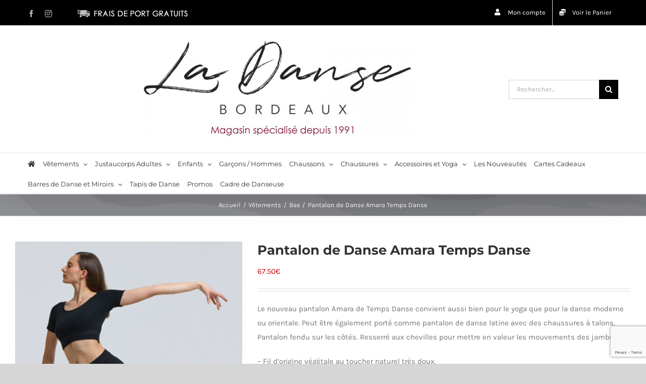

--- FILE ---
content_type: text/html; charset=utf-8
request_url: https://www.google.com/recaptcha/api2/anchor?ar=1&k=6LegvM4rAAAAAMT4jrCrMctTRhozJIyQqKFctMY0&co=aHR0cHM6Ly93d3cuYm9yZGVhdXgtZGFuc2UuZnI6NDQz&hl=en&v=7gg7H51Q-naNfhmCP3_R47ho&size=invisible&anchor-ms=20000&execute-ms=30000&cb=cfqthbyxm6pp
body_size: 48241
content:
<!DOCTYPE HTML><html dir="ltr" lang="en"><head><meta http-equiv="Content-Type" content="text/html; charset=UTF-8">
<meta http-equiv="X-UA-Compatible" content="IE=edge">
<title>reCAPTCHA</title>
<style type="text/css">
/* cyrillic-ext */
@font-face {
  font-family: 'Roboto';
  font-style: normal;
  font-weight: 400;
  font-stretch: 100%;
  src: url(//fonts.gstatic.com/s/roboto/v48/KFO7CnqEu92Fr1ME7kSn66aGLdTylUAMa3GUBHMdazTgWw.woff2) format('woff2');
  unicode-range: U+0460-052F, U+1C80-1C8A, U+20B4, U+2DE0-2DFF, U+A640-A69F, U+FE2E-FE2F;
}
/* cyrillic */
@font-face {
  font-family: 'Roboto';
  font-style: normal;
  font-weight: 400;
  font-stretch: 100%;
  src: url(//fonts.gstatic.com/s/roboto/v48/KFO7CnqEu92Fr1ME7kSn66aGLdTylUAMa3iUBHMdazTgWw.woff2) format('woff2');
  unicode-range: U+0301, U+0400-045F, U+0490-0491, U+04B0-04B1, U+2116;
}
/* greek-ext */
@font-face {
  font-family: 'Roboto';
  font-style: normal;
  font-weight: 400;
  font-stretch: 100%;
  src: url(//fonts.gstatic.com/s/roboto/v48/KFO7CnqEu92Fr1ME7kSn66aGLdTylUAMa3CUBHMdazTgWw.woff2) format('woff2');
  unicode-range: U+1F00-1FFF;
}
/* greek */
@font-face {
  font-family: 'Roboto';
  font-style: normal;
  font-weight: 400;
  font-stretch: 100%;
  src: url(//fonts.gstatic.com/s/roboto/v48/KFO7CnqEu92Fr1ME7kSn66aGLdTylUAMa3-UBHMdazTgWw.woff2) format('woff2');
  unicode-range: U+0370-0377, U+037A-037F, U+0384-038A, U+038C, U+038E-03A1, U+03A3-03FF;
}
/* math */
@font-face {
  font-family: 'Roboto';
  font-style: normal;
  font-weight: 400;
  font-stretch: 100%;
  src: url(//fonts.gstatic.com/s/roboto/v48/KFO7CnqEu92Fr1ME7kSn66aGLdTylUAMawCUBHMdazTgWw.woff2) format('woff2');
  unicode-range: U+0302-0303, U+0305, U+0307-0308, U+0310, U+0312, U+0315, U+031A, U+0326-0327, U+032C, U+032F-0330, U+0332-0333, U+0338, U+033A, U+0346, U+034D, U+0391-03A1, U+03A3-03A9, U+03B1-03C9, U+03D1, U+03D5-03D6, U+03F0-03F1, U+03F4-03F5, U+2016-2017, U+2034-2038, U+203C, U+2040, U+2043, U+2047, U+2050, U+2057, U+205F, U+2070-2071, U+2074-208E, U+2090-209C, U+20D0-20DC, U+20E1, U+20E5-20EF, U+2100-2112, U+2114-2115, U+2117-2121, U+2123-214F, U+2190, U+2192, U+2194-21AE, U+21B0-21E5, U+21F1-21F2, U+21F4-2211, U+2213-2214, U+2216-22FF, U+2308-230B, U+2310, U+2319, U+231C-2321, U+2336-237A, U+237C, U+2395, U+239B-23B7, U+23D0, U+23DC-23E1, U+2474-2475, U+25AF, U+25B3, U+25B7, U+25BD, U+25C1, U+25CA, U+25CC, U+25FB, U+266D-266F, U+27C0-27FF, U+2900-2AFF, U+2B0E-2B11, U+2B30-2B4C, U+2BFE, U+3030, U+FF5B, U+FF5D, U+1D400-1D7FF, U+1EE00-1EEFF;
}
/* symbols */
@font-face {
  font-family: 'Roboto';
  font-style: normal;
  font-weight: 400;
  font-stretch: 100%;
  src: url(//fonts.gstatic.com/s/roboto/v48/KFO7CnqEu92Fr1ME7kSn66aGLdTylUAMaxKUBHMdazTgWw.woff2) format('woff2');
  unicode-range: U+0001-000C, U+000E-001F, U+007F-009F, U+20DD-20E0, U+20E2-20E4, U+2150-218F, U+2190, U+2192, U+2194-2199, U+21AF, U+21E6-21F0, U+21F3, U+2218-2219, U+2299, U+22C4-22C6, U+2300-243F, U+2440-244A, U+2460-24FF, U+25A0-27BF, U+2800-28FF, U+2921-2922, U+2981, U+29BF, U+29EB, U+2B00-2BFF, U+4DC0-4DFF, U+FFF9-FFFB, U+10140-1018E, U+10190-1019C, U+101A0, U+101D0-101FD, U+102E0-102FB, U+10E60-10E7E, U+1D2C0-1D2D3, U+1D2E0-1D37F, U+1F000-1F0FF, U+1F100-1F1AD, U+1F1E6-1F1FF, U+1F30D-1F30F, U+1F315, U+1F31C, U+1F31E, U+1F320-1F32C, U+1F336, U+1F378, U+1F37D, U+1F382, U+1F393-1F39F, U+1F3A7-1F3A8, U+1F3AC-1F3AF, U+1F3C2, U+1F3C4-1F3C6, U+1F3CA-1F3CE, U+1F3D4-1F3E0, U+1F3ED, U+1F3F1-1F3F3, U+1F3F5-1F3F7, U+1F408, U+1F415, U+1F41F, U+1F426, U+1F43F, U+1F441-1F442, U+1F444, U+1F446-1F449, U+1F44C-1F44E, U+1F453, U+1F46A, U+1F47D, U+1F4A3, U+1F4B0, U+1F4B3, U+1F4B9, U+1F4BB, U+1F4BF, U+1F4C8-1F4CB, U+1F4D6, U+1F4DA, U+1F4DF, U+1F4E3-1F4E6, U+1F4EA-1F4ED, U+1F4F7, U+1F4F9-1F4FB, U+1F4FD-1F4FE, U+1F503, U+1F507-1F50B, U+1F50D, U+1F512-1F513, U+1F53E-1F54A, U+1F54F-1F5FA, U+1F610, U+1F650-1F67F, U+1F687, U+1F68D, U+1F691, U+1F694, U+1F698, U+1F6AD, U+1F6B2, U+1F6B9-1F6BA, U+1F6BC, U+1F6C6-1F6CF, U+1F6D3-1F6D7, U+1F6E0-1F6EA, U+1F6F0-1F6F3, U+1F6F7-1F6FC, U+1F700-1F7FF, U+1F800-1F80B, U+1F810-1F847, U+1F850-1F859, U+1F860-1F887, U+1F890-1F8AD, U+1F8B0-1F8BB, U+1F8C0-1F8C1, U+1F900-1F90B, U+1F93B, U+1F946, U+1F984, U+1F996, U+1F9E9, U+1FA00-1FA6F, U+1FA70-1FA7C, U+1FA80-1FA89, U+1FA8F-1FAC6, U+1FACE-1FADC, U+1FADF-1FAE9, U+1FAF0-1FAF8, U+1FB00-1FBFF;
}
/* vietnamese */
@font-face {
  font-family: 'Roboto';
  font-style: normal;
  font-weight: 400;
  font-stretch: 100%;
  src: url(//fonts.gstatic.com/s/roboto/v48/KFO7CnqEu92Fr1ME7kSn66aGLdTylUAMa3OUBHMdazTgWw.woff2) format('woff2');
  unicode-range: U+0102-0103, U+0110-0111, U+0128-0129, U+0168-0169, U+01A0-01A1, U+01AF-01B0, U+0300-0301, U+0303-0304, U+0308-0309, U+0323, U+0329, U+1EA0-1EF9, U+20AB;
}
/* latin-ext */
@font-face {
  font-family: 'Roboto';
  font-style: normal;
  font-weight: 400;
  font-stretch: 100%;
  src: url(//fonts.gstatic.com/s/roboto/v48/KFO7CnqEu92Fr1ME7kSn66aGLdTylUAMa3KUBHMdazTgWw.woff2) format('woff2');
  unicode-range: U+0100-02BA, U+02BD-02C5, U+02C7-02CC, U+02CE-02D7, U+02DD-02FF, U+0304, U+0308, U+0329, U+1D00-1DBF, U+1E00-1E9F, U+1EF2-1EFF, U+2020, U+20A0-20AB, U+20AD-20C0, U+2113, U+2C60-2C7F, U+A720-A7FF;
}
/* latin */
@font-face {
  font-family: 'Roboto';
  font-style: normal;
  font-weight: 400;
  font-stretch: 100%;
  src: url(//fonts.gstatic.com/s/roboto/v48/KFO7CnqEu92Fr1ME7kSn66aGLdTylUAMa3yUBHMdazQ.woff2) format('woff2');
  unicode-range: U+0000-00FF, U+0131, U+0152-0153, U+02BB-02BC, U+02C6, U+02DA, U+02DC, U+0304, U+0308, U+0329, U+2000-206F, U+20AC, U+2122, U+2191, U+2193, U+2212, U+2215, U+FEFF, U+FFFD;
}
/* cyrillic-ext */
@font-face {
  font-family: 'Roboto';
  font-style: normal;
  font-weight: 500;
  font-stretch: 100%;
  src: url(//fonts.gstatic.com/s/roboto/v48/KFO7CnqEu92Fr1ME7kSn66aGLdTylUAMa3GUBHMdazTgWw.woff2) format('woff2');
  unicode-range: U+0460-052F, U+1C80-1C8A, U+20B4, U+2DE0-2DFF, U+A640-A69F, U+FE2E-FE2F;
}
/* cyrillic */
@font-face {
  font-family: 'Roboto';
  font-style: normal;
  font-weight: 500;
  font-stretch: 100%;
  src: url(//fonts.gstatic.com/s/roboto/v48/KFO7CnqEu92Fr1ME7kSn66aGLdTylUAMa3iUBHMdazTgWw.woff2) format('woff2');
  unicode-range: U+0301, U+0400-045F, U+0490-0491, U+04B0-04B1, U+2116;
}
/* greek-ext */
@font-face {
  font-family: 'Roboto';
  font-style: normal;
  font-weight: 500;
  font-stretch: 100%;
  src: url(//fonts.gstatic.com/s/roboto/v48/KFO7CnqEu92Fr1ME7kSn66aGLdTylUAMa3CUBHMdazTgWw.woff2) format('woff2');
  unicode-range: U+1F00-1FFF;
}
/* greek */
@font-face {
  font-family: 'Roboto';
  font-style: normal;
  font-weight: 500;
  font-stretch: 100%;
  src: url(//fonts.gstatic.com/s/roboto/v48/KFO7CnqEu92Fr1ME7kSn66aGLdTylUAMa3-UBHMdazTgWw.woff2) format('woff2');
  unicode-range: U+0370-0377, U+037A-037F, U+0384-038A, U+038C, U+038E-03A1, U+03A3-03FF;
}
/* math */
@font-face {
  font-family: 'Roboto';
  font-style: normal;
  font-weight: 500;
  font-stretch: 100%;
  src: url(//fonts.gstatic.com/s/roboto/v48/KFO7CnqEu92Fr1ME7kSn66aGLdTylUAMawCUBHMdazTgWw.woff2) format('woff2');
  unicode-range: U+0302-0303, U+0305, U+0307-0308, U+0310, U+0312, U+0315, U+031A, U+0326-0327, U+032C, U+032F-0330, U+0332-0333, U+0338, U+033A, U+0346, U+034D, U+0391-03A1, U+03A3-03A9, U+03B1-03C9, U+03D1, U+03D5-03D6, U+03F0-03F1, U+03F4-03F5, U+2016-2017, U+2034-2038, U+203C, U+2040, U+2043, U+2047, U+2050, U+2057, U+205F, U+2070-2071, U+2074-208E, U+2090-209C, U+20D0-20DC, U+20E1, U+20E5-20EF, U+2100-2112, U+2114-2115, U+2117-2121, U+2123-214F, U+2190, U+2192, U+2194-21AE, U+21B0-21E5, U+21F1-21F2, U+21F4-2211, U+2213-2214, U+2216-22FF, U+2308-230B, U+2310, U+2319, U+231C-2321, U+2336-237A, U+237C, U+2395, U+239B-23B7, U+23D0, U+23DC-23E1, U+2474-2475, U+25AF, U+25B3, U+25B7, U+25BD, U+25C1, U+25CA, U+25CC, U+25FB, U+266D-266F, U+27C0-27FF, U+2900-2AFF, U+2B0E-2B11, U+2B30-2B4C, U+2BFE, U+3030, U+FF5B, U+FF5D, U+1D400-1D7FF, U+1EE00-1EEFF;
}
/* symbols */
@font-face {
  font-family: 'Roboto';
  font-style: normal;
  font-weight: 500;
  font-stretch: 100%;
  src: url(//fonts.gstatic.com/s/roboto/v48/KFO7CnqEu92Fr1ME7kSn66aGLdTylUAMaxKUBHMdazTgWw.woff2) format('woff2');
  unicode-range: U+0001-000C, U+000E-001F, U+007F-009F, U+20DD-20E0, U+20E2-20E4, U+2150-218F, U+2190, U+2192, U+2194-2199, U+21AF, U+21E6-21F0, U+21F3, U+2218-2219, U+2299, U+22C4-22C6, U+2300-243F, U+2440-244A, U+2460-24FF, U+25A0-27BF, U+2800-28FF, U+2921-2922, U+2981, U+29BF, U+29EB, U+2B00-2BFF, U+4DC0-4DFF, U+FFF9-FFFB, U+10140-1018E, U+10190-1019C, U+101A0, U+101D0-101FD, U+102E0-102FB, U+10E60-10E7E, U+1D2C0-1D2D3, U+1D2E0-1D37F, U+1F000-1F0FF, U+1F100-1F1AD, U+1F1E6-1F1FF, U+1F30D-1F30F, U+1F315, U+1F31C, U+1F31E, U+1F320-1F32C, U+1F336, U+1F378, U+1F37D, U+1F382, U+1F393-1F39F, U+1F3A7-1F3A8, U+1F3AC-1F3AF, U+1F3C2, U+1F3C4-1F3C6, U+1F3CA-1F3CE, U+1F3D4-1F3E0, U+1F3ED, U+1F3F1-1F3F3, U+1F3F5-1F3F7, U+1F408, U+1F415, U+1F41F, U+1F426, U+1F43F, U+1F441-1F442, U+1F444, U+1F446-1F449, U+1F44C-1F44E, U+1F453, U+1F46A, U+1F47D, U+1F4A3, U+1F4B0, U+1F4B3, U+1F4B9, U+1F4BB, U+1F4BF, U+1F4C8-1F4CB, U+1F4D6, U+1F4DA, U+1F4DF, U+1F4E3-1F4E6, U+1F4EA-1F4ED, U+1F4F7, U+1F4F9-1F4FB, U+1F4FD-1F4FE, U+1F503, U+1F507-1F50B, U+1F50D, U+1F512-1F513, U+1F53E-1F54A, U+1F54F-1F5FA, U+1F610, U+1F650-1F67F, U+1F687, U+1F68D, U+1F691, U+1F694, U+1F698, U+1F6AD, U+1F6B2, U+1F6B9-1F6BA, U+1F6BC, U+1F6C6-1F6CF, U+1F6D3-1F6D7, U+1F6E0-1F6EA, U+1F6F0-1F6F3, U+1F6F7-1F6FC, U+1F700-1F7FF, U+1F800-1F80B, U+1F810-1F847, U+1F850-1F859, U+1F860-1F887, U+1F890-1F8AD, U+1F8B0-1F8BB, U+1F8C0-1F8C1, U+1F900-1F90B, U+1F93B, U+1F946, U+1F984, U+1F996, U+1F9E9, U+1FA00-1FA6F, U+1FA70-1FA7C, U+1FA80-1FA89, U+1FA8F-1FAC6, U+1FACE-1FADC, U+1FADF-1FAE9, U+1FAF0-1FAF8, U+1FB00-1FBFF;
}
/* vietnamese */
@font-face {
  font-family: 'Roboto';
  font-style: normal;
  font-weight: 500;
  font-stretch: 100%;
  src: url(//fonts.gstatic.com/s/roboto/v48/KFO7CnqEu92Fr1ME7kSn66aGLdTylUAMa3OUBHMdazTgWw.woff2) format('woff2');
  unicode-range: U+0102-0103, U+0110-0111, U+0128-0129, U+0168-0169, U+01A0-01A1, U+01AF-01B0, U+0300-0301, U+0303-0304, U+0308-0309, U+0323, U+0329, U+1EA0-1EF9, U+20AB;
}
/* latin-ext */
@font-face {
  font-family: 'Roboto';
  font-style: normal;
  font-weight: 500;
  font-stretch: 100%;
  src: url(//fonts.gstatic.com/s/roboto/v48/KFO7CnqEu92Fr1ME7kSn66aGLdTylUAMa3KUBHMdazTgWw.woff2) format('woff2');
  unicode-range: U+0100-02BA, U+02BD-02C5, U+02C7-02CC, U+02CE-02D7, U+02DD-02FF, U+0304, U+0308, U+0329, U+1D00-1DBF, U+1E00-1E9F, U+1EF2-1EFF, U+2020, U+20A0-20AB, U+20AD-20C0, U+2113, U+2C60-2C7F, U+A720-A7FF;
}
/* latin */
@font-face {
  font-family: 'Roboto';
  font-style: normal;
  font-weight: 500;
  font-stretch: 100%;
  src: url(//fonts.gstatic.com/s/roboto/v48/KFO7CnqEu92Fr1ME7kSn66aGLdTylUAMa3yUBHMdazQ.woff2) format('woff2');
  unicode-range: U+0000-00FF, U+0131, U+0152-0153, U+02BB-02BC, U+02C6, U+02DA, U+02DC, U+0304, U+0308, U+0329, U+2000-206F, U+20AC, U+2122, U+2191, U+2193, U+2212, U+2215, U+FEFF, U+FFFD;
}
/* cyrillic-ext */
@font-face {
  font-family: 'Roboto';
  font-style: normal;
  font-weight: 900;
  font-stretch: 100%;
  src: url(//fonts.gstatic.com/s/roboto/v48/KFO7CnqEu92Fr1ME7kSn66aGLdTylUAMa3GUBHMdazTgWw.woff2) format('woff2');
  unicode-range: U+0460-052F, U+1C80-1C8A, U+20B4, U+2DE0-2DFF, U+A640-A69F, U+FE2E-FE2F;
}
/* cyrillic */
@font-face {
  font-family: 'Roboto';
  font-style: normal;
  font-weight: 900;
  font-stretch: 100%;
  src: url(//fonts.gstatic.com/s/roboto/v48/KFO7CnqEu92Fr1ME7kSn66aGLdTylUAMa3iUBHMdazTgWw.woff2) format('woff2');
  unicode-range: U+0301, U+0400-045F, U+0490-0491, U+04B0-04B1, U+2116;
}
/* greek-ext */
@font-face {
  font-family: 'Roboto';
  font-style: normal;
  font-weight: 900;
  font-stretch: 100%;
  src: url(//fonts.gstatic.com/s/roboto/v48/KFO7CnqEu92Fr1ME7kSn66aGLdTylUAMa3CUBHMdazTgWw.woff2) format('woff2');
  unicode-range: U+1F00-1FFF;
}
/* greek */
@font-face {
  font-family: 'Roboto';
  font-style: normal;
  font-weight: 900;
  font-stretch: 100%;
  src: url(//fonts.gstatic.com/s/roboto/v48/KFO7CnqEu92Fr1ME7kSn66aGLdTylUAMa3-UBHMdazTgWw.woff2) format('woff2');
  unicode-range: U+0370-0377, U+037A-037F, U+0384-038A, U+038C, U+038E-03A1, U+03A3-03FF;
}
/* math */
@font-face {
  font-family: 'Roboto';
  font-style: normal;
  font-weight: 900;
  font-stretch: 100%;
  src: url(//fonts.gstatic.com/s/roboto/v48/KFO7CnqEu92Fr1ME7kSn66aGLdTylUAMawCUBHMdazTgWw.woff2) format('woff2');
  unicode-range: U+0302-0303, U+0305, U+0307-0308, U+0310, U+0312, U+0315, U+031A, U+0326-0327, U+032C, U+032F-0330, U+0332-0333, U+0338, U+033A, U+0346, U+034D, U+0391-03A1, U+03A3-03A9, U+03B1-03C9, U+03D1, U+03D5-03D6, U+03F0-03F1, U+03F4-03F5, U+2016-2017, U+2034-2038, U+203C, U+2040, U+2043, U+2047, U+2050, U+2057, U+205F, U+2070-2071, U+2074-208E, U+2090-209C, U+20D0-20DC, U+20E1, U+20E5-20EF, U+2100-2112, U+2114-2115, U+2117-2121, U+2123-214F, U+2190, U+2192, U+2194-21AE, U+21B0-21E5, U+21F1-21F2, U+21F4-2211, U+2213-2214, U+2216-22FF, U+2308-230B, U+2310, U+2319, U+231C-2321, U+2336-237A, U+237C, U+2395, U+239B-23B7, U+23D0, U+23DC-23E1, U+2474-2475, U+25AF, U+25B3, U+25B7, U+25BD, U+25C1, U+25CA, U+25CC, U+25FB, U+266D-266F, U+27C0-27FF, U+2900-2AFF, U+2B0E-2B11, U+2B30-2B4C, U+2BFE, U+3030, U+FF5B, U+FF5D, U+1D400-1D7FF, U+1EE00-1EEFF;
}
/* symbols */
@font-face {
  font-family: 'Roboto';
  font-style: normal;
  font-weight: 900;
  font-stretch: 100%;
  src: url(//fonts.gstatic.com/s/roboto/v48/KFO7CnqEu92Fr1ME7kSn66aGLdTylUAMaxKUBHMdazTgWw.woff2) format('woff2');
  unicode-range: U+0001-000C, U+000E-001F, U+007F-009F, U+20DD-20E0, U+20E2-20E4, U+2150-218F, U+2190, U+2192, U+2194-2199, U+21AF, U+21E6-21F0, U+21F3, U+2218-2219, U+2299, U+22C4-22C6, U+2300-243F, U+2440-244A, U+2460-24FF, U+25A0-27BF, U+2800-28FF, U+2921-2922, U+2981, U+29BF, U+29EB, U+2B00-2BFF, U+4DC0-4DFF, U+FFF9-FFFB, U+10140-1018E, U+10190-1019C, U+101A0, U+101D0-101FD, U+102E0-102FB, U+10E60-10E7E, U+1D2C0-1D2D3, U+1D2E0-1D37F, U+1F000-1F0FF, U+1F100-1F1AD, U+1F1E6-1F1FF, U+1F30D-1F30F, U+1F315, U+1F31C, U+1F31E, U+1F320-1F32C, U+1F336, U+1F378, U+1F37D, U+1F382, U+1F393-1F39F, U+1F3A7-1F3A8, U+1F3AC-1F3AF, U+1F3C2, U+1F3C4-1F3C6, U+1F3CA-1F3CE, U+1F3D4-1F3E0, U+1F3ED, U+1F3F1-1F3F3, U+1F3F5-1F3F7, U+1F408, U+1F415, U+1F41F, U+1F426, U+1F43F, U+1F441-1F442, U+1F444, U+1F446-1F449, U+1F44C-1F44E, U+1F453, U+1F46A, U+1F47D, U+1F4A3, U+1F4B0, U+1F4B3, U+1F4B9, U+1F4BB, U+1F4BF, U+1F4C8-1F4CB, U+1F4D6, U+1F4DA, U+1F4DF, U+1F4E3-1F4E6, U+1F4EA-1F4ED, U+1F4F7, U+1F4F9-1F4FB, U+1F4FD-1F4FE, U+1F503, U+1F507-1F50B, U+1F50D, U+1F512-1F513, U+1F53E-1F54A, U+1F54F-1F5FA, U+1F610, U+1F650-1F67F, U+1F687, U+1F68D, U+1F691, U+1F694, U+1F698, U+1F6AD, U+1F6B2, U+1F6B9-1F6BA, U+1F6BC, U+1F6C6-1F6CF, U+1F6D3-1F6D7, U+1F6E0-1F6EA, U+1F6F0-1F6F3, U+1F6F7-1F6FC, U+1F700-1F7FF, U+1F800-1F80B, U+1F810-1F847, U+1F850-1F859, U+1F860-1F887, U+1F890-1F8AD, U+1F8B0-1F8BB, U+1F8C0-1F8C1, U+1F900-1F90B, U+1F93B, U+1F946, U+1F984, U+1F996, U+1F9E9, U+1FA00-1FA6F, U+1FA70-1FA7C, U+1FA80-1FA89, U+1FA8F-1FAC6, U+1FACE-1FADC, U+1FADF-1FAE9, U+1FAF0-1FAF8, U+1FB00-1FBFF;
}
/* vietnamese */
@font-face {
  font-family: 'Roboto';
  font-style: normal;
  font-weight: 900;
  font-stretch: 100%;
  src: url(//fonts.gstatic.com/s/roboto/v48/KFO7CnqEu92Fr1ME7kSn66aGLdTylUAMa3OUBHMdazTgWw.woff2) format('woff2');
  unicode-range: U+0102-0103, U+0110-0111, U+0128-0129, U+0168-0169, U+01A0-01A1, U+01AF-01B0, U+0300-0301, U+0303-0304, U+0308-0309, U+0323, U+0329, U+1EA0-1EF9, U+20AB;
}
/* latin-ext */
@font-face {
  font-family: 'Roboto';
  font-style: normal;
  font-weight: 900;
  font-stretch: 100%;
  src: url(//fonts.gstatic.com/s/roboto/v48/KFO7CnqEu92Fr1ME7kSn66aGLdTylUAMa3KUBHMdazTgWw.woff2) format('woff2');
  unicode-range: U+0100-02BA, U+02BD-02C5, U+02C7-02CC, U+02CE-02D7, U+02DD-02FF, U+0304, U+0308, U+0329, U+1D00-1DBF, U+1E00-1E9F, U+1EF2-1EFF, U+2020, U+20A0-20AB, U+20AD-20C0, U+2113, U+2C60-2C7F, U+A720-A7FF;
}
/* latin */
@font-face {
  font-family: 'Roboto';
  font-style: normal;
  font-weight: 900;
  font-stretch: 100%;
  src: url(//fonts.gstatic.com/s/roboto/v48/KFO7CnqEu92Fr1ME7kSn66aGLdTylUAMa3yUBHMdazQ.woff2) format('woff2');
  unicode-range: U+0000-00FF, U+0131, U+0152-0153, U+02BB-02BC, U+02C6, U+02DA, U+02DC, U+0304, U+0308, U+0329, U+2000-206F, U+20AC, U+2122, U+2191, U+2193, U+2212, U+2215, U+FEFF, U+FFFD;
}

</style>
<link rel="stylesheet" type="text/css" href="https://www.gstatic.com/recaptcha/releases/7gg7H51Q-naNfhmCP3_R47ho/styles__ltr.css">
<script nonce="j8qOl1UOoX1xdam0tCnpig" type="text/javascript">window['__recaptcha_api'] = 'https://www.google.com/recaptcha/api2/';</script>
<script type="text/javascript" src="https://www.gstatic.com/recaptcha/releases/7gg7H51Q-naNfhmCP3_R47ho/recaptcha__en.js" nonce="j8qOl1UOoX1xdam0tCnpig">
      
    </script></head>
<body><div id="rc-anchor-alert" class="rc-anchor-alert"></div>
<input type="hidden" id="recaptcha-token" value="[base64]">
<script type="text/javascript" nonce="j8qOl1UOoX1xdam0tCnpig">
      recaptcha.anchor.Main.init("[\x22ainput\x22,[\x22bgdata\x22,\x22\x22,\[base64]/[base64]/[base64]/[base64]/[base64]/[base64]/[base64]/[base64]/[base64]/[base64]\\u003d\x22,\[base64]\x22,\[base64]/[base64]/DnSxYJ8ODcsKRKMK2w57Dh8OpCcKDPMKzw4bClAnDrFHCny/[base64]/wq5twqnCtsKNXxDDlMOlwoYKw6AWw5jCkCQAecKTLSV3SGTCjsKtJCMgwoDDgsKMKMOQw5fCpCQPDcKMW8Kbw7fCoVoSVE3CmSBBXMKmD8K+w655OxDCh8OaCC1cTxh5eixbHMOTFX3DkQnDtF0hwpTDrGh8w41cwr3ChG/[base64]/DksOQwokJDzXCp8KlVcKVXDHDny8MwrnDqzHCgBhCwpzCr8KiFsKBCyPCmcKjwq0MMsOFw6PDoTAqwoowI8OHfcO7w6DDlcO/NsKawp5iCsObNMOlOXJ8wq/DmRXDogfDsCvCi0XCnD5tW2oeUnN1wrrDrMOuwqNjWsKycMKVw7bDuUjCocKHwpErAcKxRWtjw4kFw5YYO8OJNDMww6csCsK9esO5TAnCjnRgWMOWB3jDuDx7fsOdQsOQwr1zPMO/[base64]/DvkQKwpM7w6AGJEMOFMKYw41Vw7VaAsKGw7AnGsKrU8KjPAzDhcOnZFccw7jCqMOBVjksCy7DucKww7xPGjFqwow0wonDgMOlTMOIw5MDw73CmHLDocKRwrDDn8O0YcOBcMOTw6fDrsO5RsK3YMKJwoLDuhLDnnnCs05dOCjDp8OYwrHDnx7CmsO/[base64]/CoGoBw7jDg8OpwrFOSsKzO8OVw6YwwqfCkinCgMK3wpnCo8O7wpRcw5/CssOid0JtwojDn8Ksw5guV8O/SiAWw6kmczTDlcOPw4x/AsOkdwVWw7fCvCx5RXR2JMO/wrjDs3V9w6drW8K5IcOxw5fDhh7ChyrCisK8Z8OVYGrCm8K4woDDuWtIwpEOw7AhccO1wr4+dErCiUgKCSQXQ8OYwqLDtB83YUYTwrnCm8KJUMOawqLDgn7DjV/[base64]/KDrDv0dUw4hcwpXCt8K/wrPCsUxFLMKfw6DCpMKvN8OuH8Omw4IuwpTCmsOIecO3a8OHesK4WxrCjTthw5TDm8Kmw5fDqDTCp8O+w4lSIFnDjkhcwr9Ud1/CqgbDqcOUS3ZKecKxKMKawpvDrGhvw5LCtxLDhC7DrcO2wrp9X3fCu8KQbDhOwoYSwooLw5nCsMKufwJtwpjCocKtw7AAEW/Dn8O2w4jCgEdrw6vDkMKwOUQxdcO5M8OCw4bDiBDDk8OTwp/CscOSG8O3YMK0DsOSw6fDtGDDjFdwwrrCh29MIxNwwpMmcXQ4wpvClk/DisKhDsOhbsOSbsO+w7HCrcK/[base64]/ClTvCpH3DiAcOwoNfdMOQR8O5wpcefMOqwrjCicKowqsdH27CpcOfXGIaIcO1SMOyXXvChm3CqsKNw7EAPEfCnxY+wosaCMOdR0BrwqLDtcONK8Kvwr3ClhhAKMKrW1cQdsKwVxPDgMKXNmvDlcKQwphuacKGwrPDn8OcF0IhXRfDhgY1RMKTTDjCisObwp/CosOKM8KAw4owMsK7VMOGC3EqWw3DvgAcw4Eww4fClMOoKcORMMOIBEwpJDbCogg7woTCn0jDnCF6c01vw5N1U8Kcw49fbQPCl8KDfMK6TMKeK8OSX1F+TjvDvHLDn8OOWMKOXcKvwrbCn0/Dj8OUHXE0U3jChcO+IC02JTdCPcKCwprDsQnCmGbDjzoIw5F/wrzDgQ3CuQZvYsOTw5DDkF7DmMK0MzPCkQk2wq/DjMO7wqNpwpwIXcK8wo/[base64]/Dt0NnwrnCuS5iBcO8BsKJw4XDg8O6wp/[base64]/[base64]/DrghowpHCkCwEKkAfJMKJQMK7ejBawrjCsid9wqvCvnNBNsK0MA3DksK4w5UWwodTwr8Tw4HCoMKfwr3DnUbCrWRAw7EracOJTHvDtsK9P8O1FVbDghgaw7HCkD/Cj8Olw4XDvVZ/PlXCucKywoR+L8KswrBbwqPDtgDCgQ8zw6tGw70iwqXCvyA4w7BTEMKGRFxPXB7Ch8O9ShnDucKjwph+w5Yuw6PCkcKjw749b8KIw7hdcmrDvcKqw5cgw50scMONwrFuA8KlwpXChl/CkU7CkcKQw5B7cUh3wrtkacOnckETw4IYKsKcw5XCqXpLbsOcQcK/JcKtCMOFLnPDplrDhcKeK8KIJHpCw4NWCyXDhMKKwr4vUsKDF8Kcw5PDvF3CmD/[base64]/cQIxw47Ds8Kuw69ww4nClMOsDMOWC8K/IcKoamV+wr/Dtw3CtBHDggTCjl3Ct8KLMMOHW3E/[base64]/[base64]/CylxwrcOw7YpXxDCmU7DrMK5w40Kw4/DrXoDw6ozw5prAlzCkcKswpIgwqwRwpZyw5tOw55Owo8ZZgl/w5vChRzDjMKHwpTDgk4mO8KOw6fDhMK2H0kSVxDDjMKfaAPDscO2KMOSwqHCpwNaFsK+w7wFOsO5wp19VcKQLsOfZzB1wq/ClcKlwq3CqVJywr0AwpzDjj3CtsKbOEA0wp4Mw7pyHGzDsMOxeRfCkHEww4MBw5IVEsOvXBZOw5LCkcK9acKWw5cSwol8VyZedHDDlAYaOsOudC7Dl8OKY8K/DVcNJsORDsOYwprDiTLDh8Oxwrsnw41JAHJcw4vCgHowS8Ozwrk4woDCocOGFEcTw5rDti5Nwq/Dpz5aHnPCq1/[base64]/DiEfChEHDuxjCi8KAKGLDvCoAGsO0w6oZFMKYXMKgw4wmw6jCln/DjEZkw4jCp8OUwpZVSMKZZC0OBMKRRVzDumHCnMOycnwwbsKSGzEqwrBlWkPDoQoeLnjCk8Ocwow/[base64]/ClQzCixpXdC3CgMOEwobDtMKNQmrDg8OvX1VqLXgLwojCksKwTcKHDR7CiMK2MwdPex4nw6xKd8KWwpbDgsOVw55WAsONHElPwozDmyVdVsKMwqzCgE41fikzw7HDo8KDM8Kww7LDpBNrFMKwfH7DlQrCkl4Mw4c6McOFAcKqw6/Cn2TDi1MeT8KqwqZ/cMKjw5/DusKKwqZgK3o9woHCrsOMPR1ZSnvCrQ4dRcOqWsKuAWF/w4rDvC/DucKLN8OFYMK6N8O1U8KSNcODwqNKwo5DLwHDqCczNGnDoADDjCEFwocbNQ5ABgsYPSHCiMK/UsKNGsKBw5TDkxvChR/Cr8OCwqHDvy9vwpHCr8K4w4E6LsOdSsODwrPDoyvCojTDsgkkXMKjVVPDgjB/HsKyw6ovw5lYfsOqXTE+w7bChxBDWi8Ew7bDo8KfORHCiMOCwoXDkcKdw4oiHxxNwqPCp8Kgw7VfIMOcw6jDscOHMcO6w6vDosKwwrHCgxYpKMKUw4FZw4VeJ8KWwoTCmcKNEwHCmsOHDwLCgMKyJz/ChsK8wovCv1bDuj3CiMO1wplsw43CtsOYD33DsRrCv2LDgsOdwr/DvRXDsEsmw4A5OMOmWcOtwrvDkxDDjiXDiCbDuhBvBnURwpEgwoLChykuQsOPBcOKw45RUwQOw7Q5SWHDiQ3DusOKwrXCi8ONw7dWwoNowolzL8OFwoARwoLDisKOw50DwqrCm8KaW8O5a8K+McOrLxI7w6lEwqZlYMKCwpwKXljCnsK7AsONfjLClcK/wqHDsnjDrsKvwqcDw4wKw4Iow5jDoxI6OcO7UGtyRMKQw49sEzojwoHCiTvDmDhTw57DllDCt3DChVRHw5IlwqDDm0VkKm7DvEbCs8KWw7Npw5prPcOtwpfDnybDnsKOwrJZw4bCkMO8w6bCgH3DgMKnwqJHFsO2Z3DCj8KWw7skdWN5wpsea8Oew53Cv3zDocKPw7/CthvDp8OyWwPDvmjCnz/[base64]/[base64]/w4DCl8Kuw7kRwqrChGLCnDwKA0bCj8KsXx3DicKQBljDrcK+QlHCgwfCrcKVOyvCsi/DksKRwr9+SsO6Dnxdw5low4jCs8K5w6o1DQ4Nw6HCvMKbIsOKwozDu8Odw41Cwpg/GyFBJiHDgMKZdGjDicOawqvCnCDCgyLCqMKKDcK7w5JUwoXClGtTHQsPw67Ciy/DmsKNw4fDkjcXwp1BwqJMfMOzw5XCrsO+WcOmwohbw7R9w4debGFBNiPCuGvDmUbDicO6QMKvACBQw7JxBsOmfw9dw7/DosKdZXfCqsKJAWBESsK/ZMObNBHDr20Pw55gPGjDrA8ADHLCmMKdOsOgw6jDu30Vw50Ew78SwrTDpj8OwrXDsMOgw50lwoHDssOCw5QUVcObwo3Duz05ccKyKMOAOAMUw7RPWyXDg8OmYsKRw6UkaMKOUE/[base64]/HMOJw5MNwowQOsK3D0Y3w5bDpD0+wqTCsjkdwrXDqUPCn1EJw5XCoMOnwrNUCCzDtsOqwpgHEcO7SMK+wp4HZMOVK3EgdC/DkcK1WsOSGMOVKhF3T8OjFMKKQxc7aTHCt8Oiw54xHcOiSGhLC1ZWwr/CncK2azjDm3bDhXLDlD3Cu8Oyw5QoJsOEw4PChjXCmMKyewvDukgnUxJFR8KqbMOgRTrDv3V1w7QDKyTDjsKZw6zCp8ORCToCw7nDkUNHTinCvsK5wrHCqsOdw7zDrcKjw4TDtcOzwrBra3DCl8KXb3s5KcK4w44Aw4DCg8OUw7/Dvm3DhMK5woHCvsKBwpQIOsKDK0HDqMKpesKcRMOZw67DpBdLwoxkwpIkS8K/NB/Dl8Kmw6nCv2fDvcOAwpDCnsKschEuwpHCjcKVwrbDsThww45mWcKAw4gWJMOzwqh/wqtZRiBZfl/DoD1YakJHw6N8w67DtsKFwqPDoyFEwr10wrgbHFApwozDicOvXMOQR8KrRsKtc2gbwop/w4nDgVnDnXrCqGo5esKewq5tLMO6wql1woDDgWTDjlgtwoPDt8KLw5bCrMO0AcOEwoLDlsOjwrF8fsK+bBxcw7bCvcOPwpzCpXM3JjgcEsKoekXCg8KRHyrDkMKzw6TCpsK9w5vDs8OmRsOsw7TDkMObb8K5fMKAwokQIHzCjUFBTcKIw73DoMKaecOeAsOQwr5iEl/Dvg7DnBUfBStILDxSPF8Dwqgzw7kswo/CtcKjI8K5w6nDuVJOPm5hd8KTd3LDjcKewrfCpsKSUyDCucOYKyPDjMKBA3rCojdpwofCsEU/wq3DrA1APTLDoMO7bFEMai56woLDq0B+GSwjwq8VOcOBwqcpUcKrwpk+w5w7GsOjwqrDvGQ1w4jDq2TCpsOLcXvDjsKzfsOub8KHwoTDhcKsBHwWw7bDkRBpOcOZwqtNSBvDjjYnw4BIMUB/w7nCj0FYwrTDjcOicMKrwr3Cnm7CvkgNwo7CkwA2fWVERETClwxTKcKPIh3Dt8OvwqlvYSxcwqgHwqA0G1vCs8KCSXhISVY7wojCu8OcEivCoFPCpWE8aMONUMKvwrcgwqTCh8OFw6LDhMOCwp4rD8K/[base64]/DvsO/[base64]/Dt1vCjk9nwr3CjwV0M1fDkHEFwrnCtinDvsOoQmE+AsORw7TCl8KRw5cpFcKow4fCuzXCkyXDhRobw7xqLXIsw4IvwoRdw4MhNsKvbxnDr8OTWxLClU3Dqw/DnMKEFwQNw4/Dh8KSVjvCgsKEWsOXw6ZIV8Oyw4sMbG9WYgk5wq/[base64]/Qwstw61TwrMfLMOMwoNiEsK1w4DDjxPDnlMkQMKmwrzCq3powrzCqz07wpBTw4QdwrU6OHvDuSPCs3zDhMOxPMO/MMKGw6HCnsOywrk8woXCssK+C8Orw74Pw5ULEiwZHkcjwrXCuMOfXjnDsMObZ8KEJsOfA0/Cl8KywrnCtkAaTQ/DtsKLQcO+woULeBDDjhl4wrXDg2vCtXvDmsKJR8OWa0zDkD/[base64]/cx3DkjzClXTDlsKkdcKhcEXDjsO6LAwzWcKvXXXCrMK5aMOlSsK5w7ZAVi3Cl8KzJsONTMODwrLDiMORwrrDlkjDhEcbLMKwem/[base64]/DmsOawotCwrHDiMKNERfCs03CnX54McOXAcOCCz8lAADDsQIhw5Mvw7HDlXJTwqcJw7lcXivDjMKnwqfDs8OuScK/[base64]/w7dkEkrCijDCiMKwJAJOF8OGTMKRw6LCk8KfF30YwoU8w6zCiMO7dMKoAcKRwq07dSDDvX8TSMOFw5Jnw47DsMOoV8KYwo3DhBlsX0/DucKFw4nClzzDqsO8YsKbBMOZRj/DmcOswofDmsKQwpzDqMKHKQ3Dt29Dwpk2WcKwOcOmQTnCqwIdVh4iwonCkREgVidhY8OyCMKhwrx9wr5mZ8OoHCDDkVjDiMKBQUHDsiZlBcKrwpXCr2rDncKMw7knfC7CiMOgwq7DrEEPw7DDiE/DlcK4w5HCtS3DrFXDgcK0wo9yHcOsAcK2w65Bdl7CgmtyasOxw6g3wozDoUDDuFzDicOqwpvDrmrCp8KTw4PDq8KsfHhVEsKcwpTCrsOhVWPDmGzCssKXRCTCncKUfMOfwpTDsFXDqMOyw5/[base64]/[base64]/DssKnSCrDihYMBMOawrDDknzCgMO+wqdTw7xOBk50PUdew4nDn8KSwrhGEkjDoh/DjMOEwrDDjgvDmMOQJjzDqcKSJMKdZ8Kcwo7CnlfCmMK5w4DCkQbDqcO3w6XDtsOAw7hjwqosNMO/TXLCosOBwp/CjT3Ck8OGw6PDnD03FsOaw5/[base64]/CpjI1OTTDmsOGwpLDsMKXwqTChcOawp7DpVs9w7/DhcKtwqbDuGRiBcOgVA4JUwvDiR3DumfCksOpc8ONZAAgP8ONw4NNdcOSLsO3wp4wGMKJwr7CtcKmw6IGanY8UFkMwrXDvC4qHMOffH3CmcOeaQvDgivCncKzw7Epw4LCksO8wokvKsK3w5lew43Dpz/Cg8KGw5YzP8KYQSLDiMOybC1FwrpFa0bDpMK1w7jDuMO8wqkYdMKIMQ81w6ETwppqw5bCiEAoNMOiw7TDscO9wqLCucKQwoHDjScawr3DicOxw697L8Okwppswo/DtlDCscKHwqbCiVEww7dLwofCvQ3CuMKkwr9Se8O9wp7Dp8OibyLCpB9FwrzCm29dfsOPwpQYXRnDisKEXkHCtMO7CsKNPMOgJ8KaBF/CoMOjwobCscK0w6HCpi5mw6Fnw5Nvw4EWTcOzw6cpKjvCp8OafUDCqxwmBBE/TjrDs8KJw4DCmsKgwrXCs0/[base64]/w7bCusK3w67Dj8K9w70Ow4ZUbjJxZsKtwpbDrw9uw6TDtsOSPsKSw4DDp8OTwpXDhsKpw6DDocKBw77CkUrDq23Cs8KKwrB6fsODwocrMkjDlAgEPgjDu8OFDsKpR8ONw6DDq2tFdMKXJHfCk8KcRsOnwrNLwoB/wqdfHsKJwrxSecObDQRKwrNxw6jDsznCm3wxKmLCp2vDrW5Gw6sQwoTDk3kJw5DDgsKnwq0GKF7DpE7DssOjLV/[base64]/CosOFwopdwrpRwqk6wrHCs2vDoMOMJhDDnXU+AT7Dk8Otw6jCiMKATXR/[base64]/[base64]/Ci0kbwr7CtcK4wq3DjzvDnnbDlCfCm0w5w5TCn0QaA8KsQjXDu8OqBsKmw4jCiDcmSMKiO3PCmU/ClSoSw7xFw6PCqRvDuFHDjFrCnHwlQsOzDcKeL8O+U1nDjMOzwodyw5nDk8OFwo7Cv8Oww4rCr8OHwqvDlsOdw60/TE5XZn3DvcKQOUNYwrU8w6wOwoPChDfCgMOPJXHCjQLCmF3CvEVLSzXDvCJQRjE1wr8tw6JhY3bDl8K3w4bCtMOoTRdyw6ABZsK+w7VOwoFOa8O9woTCgDwSw7thwpbDuxBNw5hLwpnDjB7CjBnCsMO0wrvClsK/[base64]/DuDFbHsOSwptHw6fDl1TChMKZwqLDtcK7Y0/Dv8K1wr4iwrPCgMKgwrYTTMKfW8Kywo7CvcOqwohBw48dAsOxw6fCqMOkLsKjw6gLMMK2wrBiZyXCshfCtsOEM8OSTsOpw6/[base64]/CvWBQQ8KtwphLODvCoyEjGDAiRxbDscKBw7/ChVfCisOGw5hEw6BfwoJ3L8KMwoIEw40xw5/DvEZCDcKtw602w60Cwo/DsRMUJCXChcO2RnAMw5LCgsKLwrXCkFXCtsK8b0grBmEUwrwswrzDrDzCkVFGw690E1fDmsK3ccOqIMKUwrbDqMOKwpjCpi/Dslg7w4HDnsKJwoVRSMKlFnfDtMOja1zCpilIw78Jw6EkPFDDpm8nwrnDrcKswodow4x7wpnDshhrYMK8wqYOwr1DwoI4fgrCimbCqXplw6XCm8OxwrnCuFJRwqxBFF/DqE/DhcKSIMOPwrnDkhTCn8OMwpEhwpZYwolJLQnCpXJ2A8KIwoI4WRLDo8Ojw5Mhw4AyCMOwVsKvAFRWwqxPwrpWwqQQwohFw7Ubw7fDgMKUCMO5VsOhwoxlGcK5csKTwo9Vw7/[base64]/Cqyh7SGEnOMONYsO5w5A1PmnDrQ/CjyXDvcOZw6fDpBggw53DsnzCuxzCrMKaH8O/a8Ovwp3Dk8OKfMKow6/[base64]/DqcOoJsOmwqY6w7IiRcKTw7MEaxRDIsKud8KSwqrDicOSNcO/YH3Di3hRRCEoWncqwq3ChcOVTMKpP8OVwoXDsibCoCzCmBBCw7hpw7jDpjwIJz0/WMKlT0Z7wpDCnQTCgsKcw6dPwrbChsKZw5TChsKIw54IwrzCh35/w4bChcKqw47Cv8Kqw6vDqiQjwp92w6zDqMOHwpXCk2/Co8Oaw69IPHo9JVnDty1ofRfCqALDtggbSMKfwq/[base64]/M3zDuB5Sw67Co31DwrbDrsOsZk/Cp0PCrWHCmwXCksKkYcKjwpcCQcKDY8Oow4M8X8KgwqxOTMKlwqhbXAbDncKUf8O5w4x0wr5eHcKUwrXDvcOswrnCqcOnVjV7eHptw7QME3HChGQ4w6jCl2U1WHzDgMKBOTI6Il3CtsOBw602w7rDqQzDu0/DhyLDuMKAYWx5NFM8LnkOZcKJw6BDISIBSMOuTMOaG8Ocw7cgQVAWZQVBwoPCq8OsWV04MS7DrsKNw6Yww5nCoBcow4MYXx41VsO/wqs0DcOWIUVNw7vDssKFwqtIwqBWw6YHOMOBw7zCscObJMO7TFlvwpPCjcO/w7fDtUbDoCLDt8KcU8O0OWwIw6rCoMKJwpQEF3h6wpLDgVDCtsOYDMKjwrtgYg7CkBLCqGdXwoBWEjduw6RPw4LDssKbBEnCoFnCpMOiexrChznDnsOHwr1nwqLDsMOuCV/DqE8uLyTDqsOXwrLDmMOQwpFzfsO5Q8K9wrpmRBgsfsOFwrIKw59dMUo+QB5HZsOkw7UlZksmWnXDosOAL8O9wofDskjDv8KjZGrCrhzCoFZYfMONw5cQw5LCi8KYwoImwr9AwrcoL0picWUdI2TCt8K5ZsKyAiA4KcOQwqQ9EcONwqE/ccKoKX9Dw5B3VsOPwoHCl8KsckpHw4ltwrLCmE/CjMKYw4JuY2TCucK5w5/CmgxsOcKxwqrDllHDqcOQw5Qpw55DZ2bCqsOiwo/DtDrCrsOCU8ODSFR9wpLCiGIEagJDw5FGw63DlMKJwqnDjMK5wqvDvnvDhsKjw4IUwp4Fw6NKQcKaw4HCnB/CojHClUdgHMK9K8KiI3gjwpwUeMOcwrkEwphbbsKHw7sew4F6ScOiw4RZUMOzVcOew68Nwr4YGsOFwrBIRjxXU1Vyw4ZiJTnDgnBGwrvCpGfDnMKdcj3DrsKQw4rDvMOgwp0LwqxdCBsYNgV3AcOmw4Edb1QVwp1Yf8K3wo7DnsOTbQ/Dj8KYw60CDR3CqxIdwqJgwpZcH8OEwpLCqG1JZcObw4tuwqXCl2TDjMOpOcKeNcOuL2nCpzXDv8Ocw57CuDQIKsOQw5rCgcKlGnnDjMK4wplYw5vDiMOEEcOMw7nCiMKBwpDCisO2w7PCi8OhVsOUw7TDgW5fPVTCm8KEw4vDq8OONjs1K8K6eV9mwpIvw7/DpcO7wqPCtmXCqk8Ow5FDLcKJPMOldMKAw4kQw6rDuCUew4VawqTCnMK9w74Ww6BuwoTDkcKrahgPwq5tHMK6ZsO8ecO9YCvDiCkhesO+wp7CoMOfwrA/wqpdw6NXwqlkwqgcbFjDilx0TD/[base64]/DrsKUw7/ChkPChsOif2fCr8KoFMKVwoPCnXpEHMKJA8OeSMK/O8ODw5rCgl/CtcOROCYGwqJKWMOVBVNAD8KJd8Kmw6LDu8KJwpLClcK9OsK2ZT5nwrzCksK5w75DwqDDnWfDkcOAwofCuQrCnBDDiA8Zw5HDoBZyw5HCsk/Dgjd+w7TDmHHDvcKLCXHCgMKkwrIsScOqPHg2NMKmw4JbwonDmcKTw47CrCshcsKnw43CmsKcw79ZwqInB8KzVUbCvGrDtMKtwo/[base64]/DmcO1DSPCvsOmXl1awo8iwpVcwqpSwpXDonw5w73DtB/CrsOHBljCqiwxwovCkyoPHl/[base64]/Cm8OmQMK1NB0ow6JgBsO5UcKWX2RqcsKmwp3CiS7Dn1h6woBTC8Krw6HDh8ORwrlLG8Oxw7nChwHCm0wbAHEzw7tRNE/[base64]/d1NHwpB5Q8OIwpnCqF83wqrDvlfDpMKAwqoyTT/Cm8KkwoExGRLDssOTWcORaMOkw7xOw4csMA7DucOEeMKyJ8OiKXzDhwgqwpzCm8OEC3jCh0/CoBBlw5PCtCw3JMOFI8O3w6LClVQCwp/DjgfDiTzCvn/DmUrCpmfDu8KIw4oTQcKeIWLDkG/DosOSccO2D2TDsXXDu17Dqi7Ch8OnPC1xw6ttw7HDpcO7w4/Dq3rDucOGw6vCj8O1WCjCoyfDhcOGCMKBXMKVcMKpZ8KRw4zDs8OMw51cXnrCsCHChMOiTMKCwq3CrcOcBgUCX8O9w4RNch8CwolcHjbCqMOWOsKdwq0Wd8K8w7oTworDocKuw4DDmsOIwp/CusKIQEbDvXsRwonDjR7DqnjCgsK+J8Ojw59yfsKVw45wUsO3w4p0IiQNw5ZRwpDCvsK4w7fDl8KARVYBV8Ovw6bCk2jCkMO+asKfwrPCvcO1w7/DsBTCo8Ovw4liDcOvWwIjBsK5Dl/DjQdmdsO9KsO/wp1lMcOJwrHCih43P1oFwogKwpbDiMOPw4/CrMK2azJJQsORwq8OwqnCs3Q8V8KCwpzChcOdHjpaCcO7w7pZwoHCssKqD1/CqWDChcK6w4lSw5TDncKgTsKGYhnDvMOwTxDCscOewpnCg8KhwowUw5XCmsKMacKtasKDMnHDvcOxKcOuw5AEJSd6w6PCg8OrZkFmGcOlw4RPwoLCn8Oxd8Onw6M4wockQFcWwoRTw6E/CxxCwo8qwq7Cj8ObwqfCl8O4In7DiGHCpcOkw5UuwrN/wqQXwp1Fw6hWw6jDg8OlZMORa8OqVD17wq7DmMOAw6PCisOAw6Mgw6HDjcKkVisxacKoBcKfQHkpwqLDicO8dMOqeG5Iw6vCukTCsmldPMKsfh92wrPDn8Kuw6HDh05Vwp4cwqjDqVrCuiDCrcOuwrnCkAFhEsKDwqXDkSjCvRIpw4N2wqfClcOIVTlxw6Jewq/DrsOkwoRSP0LDpsOvO8O9BcK9DEAaYS4+I8ODw7g7WxDDm8KmeMOYbcK2wp/DmcORwrJwbMKiT8OFFVdgTcKpdMKQEMKOw4I3N8KmwqzDgsOWI3PDrVHCtsKHTsKawpVAw4nDl8Olw4HCrcKfI1rDjsONKWHDnMKUw77Ci8K/Q3TCpcO3f8K+wrMIwqrChMKeTBvCpmNJZcKcwobCpwLCvDx5QFTDlcO4blLCr3zCtMOJCxA9E2XDvB3CkMKJWBvDuVvDi8KpTsO9w7wJw67DmMO8wrAjw6/DgRJrwpjCkCrCpATDncOcw6wEUg7DqsK4w6XDnEjDnMK5EMKAwo4KLMKbPEXCvcKiwqrDnnrDnFpAwpdOKFcBNVQ/wqlHw5XCr10JLsK1w40necO4wrXCmMO9wofDnR1SwoQmw7YAw51HZhrChAY+L8O9wpLDqwHDuUJ6KRbCq8OqNsOlw4XDmn3CqXdOw4pOworCvAzDnDrCtcOJFsOhwrQzekXCi8OqGMKEbcKDcsOdV8KrIMK9w6DCrQd1w45gIHo+wpJ/wqcBOHkPBMOJA8OGw5XCnsKQAVLClBxSYjPDgD7DqXfDusKFZcKcXEfDk116b8KbwrXCnsK0w5QNfmNLwoQaeQTCh0VowpJAw4p+wqDCkXTDvMOOwo/Dt3/DpzFuw5fDl8KcXcOTC3rDkcOBw6cnwpXCv2pLdcK2G8O3wrsEw746wpNgAMKjZhI9woDDm8KDw4TCk0XDssKfwrQKw68jVU0/wqBRBHtfWMK9wprDmCbClMKvH8KzwqAjwrPDkzJZwrTDhMKowqRHJcOwaMK3wrYyw5/[base64]/w7ojw5fDosOEw63DlMOEf8KFw7XDncOnwp/Cu1JnbhzCtcKGFMKRwrhgPlZIw71qCRXCvcO1wqnDmcKPElrCvmXDhFDCmMK7wqZdbwfDpMOnw4pfw4PDh0gNFMKDw4JJHDvDmlR4wp3ChcOcA8KGQ8K7w7w/QsKzwqPDpcOxwqFwM8K6w5/DlFhHX8KLwpDCqVbCvMKgC2QKW8OVKcKYw793BsKVwqoORXYWw7E0w4MLw67ChS7DnsKyGlUWwqYzw6kbwq0/w7xVE8OzF8KWS8Obwog/w5oiwr/[base64]/w5g5woHComfCmxLDsnbDrMKeCMOQw5NtaMO6fXjCpcObw4nDnHwRIMOowrTDuG7CvltHJMOGUinDsMKpV13CtSLDvsOjGcOawpkiPXzDrWfCvB5qwpfDmgDDi8K9wqcGQBhJaDpeACQFEcOew7UkImPDkcOkwojDqsOBw5HCi33DhMKmwrLDp8OWw4NRRW/[base64]/w4LCjQ92wpsGe8OoahRjbgwsBsOyw7PDmMO9wp/Cl8Olw5JowpVSVhDDqcKdb0PCsAFBwqNHSMKaw7LCt8Kmw5/DgsOQwp40wrMjwqvDn8KXC8KfwoHDqXw/UCrCpsO5w4pUw71nwpYSwp/CrTw0bhdDRGhTWMOgKcO6T8KPwqnCmsKlS8OCw7tswoVjw7McOifDrQo4dyXCiFbCncKdw6PCsF9icMObw7nCsMK8RMOnw6vCi1NIw7HChXIpw7llAcK4BULCpmhIQcO+P8KZGMOvwqk/[base64]/CgMKKw7vDhTTDvMKSw67ClhZiw7VdPsOiCB1MTsOVcsOaw4PCmgHDvHQUNi/Cu8KIHyF7VFh/w4PDisKSMsOGw5MXw4pVGHdxX8KHQcK2w4nDvsKHEMOVwrEVw7LDoivDp8OvwozDs1w1w4QVw73DiMKEJXNREsOCP8KrYsOfwo1bw5p2OQTDjXc6SMKdwoAswofDlCjCpj/DhhrCpsO3wprCk8O6RRI3f8OVw4/Dr8Oxwo/Ck8OTNEbCrmTCgsOBI8K8woJ5wpHDjMKcwqJ8w6gOYhVQwqrDjsOQC8KVw7BOw5XCilzCjS/DpcK6w7fDuMKDcMK2w6Fuwr3Dq8OwwpZMw4XDqDDDgDvDr2hKwqHCjnHCqT9tTsK0fcO6w51Kw5jDmcOoEsKvCEdqe8Ohw7vDr8ONw7vDn8Kkw7rClsOHKsKARR/CjxDDisO0w6/CvsO7w5XCqcK/[base64]/[base64]/[base64]/DkMKTPgLCgsK3awANLGtuAEw/ImLDo25Mw7Vlw7JXOsOGT8ODwqLDmj53HsO7bHTCt8Kfwq3ClsODwozDhcOvw5DDuxnDq8O9NcKewpsUw4vCnDLDt1/DpQw4w7JjdMOWMVzDk8Kpw5BrXsO/GVrDowgbw7zDiMO5TcKyw51lBMO9wrFWcMOYw5w3BcKdYsOeYCVPwrXDqD3DicOgFsK1wrnCgMOdwp0vw63Cj23CpsOmw7rDhUPDpMKPw7BZwp3DsU17w4h6XSfCosKfw77Cqj0fJsO/RMK3cTpyAh/DrcK5w7HDnMKpwpRFwqfDo8O4disewqjCv0/CksKgwpt7GcKCwqTCqMKNJS/DgcK/[base64]/[base64]/w6ZQBgdqwrTDlFfCqMKMUcORwq/[base64]/[base64]/R8O8V8K5DcOCwq1QwoHCqMOVMXPClsKnwr9vwqNIw7/[base64]/[base64]/[base64]/CuQbDn8KTclHDosOpwqzCg3YZwpLCvsKzUMOQwqPDlQogAgvDusKtw5/CvsOwGjlXIzYwaMOtwpjDvsK8w4TCsX/DkA3DnsK/w6nDtQdpbMK/ecK8Y3VJDcOrwoUvwpwXfHDDvsOObQR/AsKDwpPChTBww65bKno2SFPCl0PCj8Kkw4PDjMOkAQ/Dl8Krw5DDgsKNMzFdLEfCqsKWaFfCtyAOwrhBw4xQFnnCp8Olw4BUAVtpHsKFw4FHFcKQw4N5KTRoICLDvXd0XsOnwoFlwovCvV/CiMOZwoNJaMKhbVorKxQAwpnDvcKVesKYw4vDjhd1VnLCr3YFwo1Mw53CjkduaBhhwqPChiYQX3IhKcOTFsOlwpMVw7DDgz7Dkk1nw5fDmRQHw4vCgAE4FcO5wrxeworDqcKQw4PCoMKiKMO2w6/Dv3UDw5VGw5E/XMKNG8ODw4MJbsKWwowUwpoHX8Oww5B7RBvDo8KNwokgw75mYMKVIMOYwqzCpcOWXAh/WQnCjC/CuwLDg8K7UsODwpHCqsOeBy8SEwzDjx8JC2ZDM8KBwosxwrU9bkwdNsKTwrg4XcKhwp5GR8O4w7A7w6/Ckw3ClSh2SMKDwqLCvcKSw47DhsKmw4rDrsKDw7jCr8KGw5AMw6JbDsOpSsOMwpNBw5zCnF5cIXQJdcOXASV9VcKNKn7DnTltdmwswp7ClMOAw5XCmMKeRcO2VMKTfXRiw4pjwrDCmnA/YcKKDmbDiG7CmcKvOW3CvsKBJcOOYCd7MMKrAcOJPDzDvh97wpUdwqYnS8OOw6LCs8KkwqrCnsOhw5MBwrVKw7/CpWvClsOZwrrCoAHCosOOwo4TZ8KNMTDCk8O7UMKwccKkwojCpXTCgMK8dcKyK1wpw6DDm8Kzw7wlIMK1w7fCux7DlsKrIcKpw5Vyw6/CgMOYwrvDnwEHw492w5LDtcK5H8Kow5zDvMK5QsOdazxBw7kawotzwrnCiwrCs8O/dAMGw4zCmsKvVxpIw5XCmsOcwoM/[base64]/DgsOaQMOpw6TDhSTDpMOSwrNwGsOmwovDhcOfOiAaZ8OTw5LCjXgaaEFkw4vDhMOOw4wUXzDClsKqw7vDgMKVwq7CohMWw7Zqw5rCgAjDlcOIUSx4BkhGw4dYI8OswolSJC/DncKwwoLCjXIlQsOxPcKRwqF5wrpPBsOINBrDtzM3UcOmw4sawrE3RltEw4UVc3HDtSrDv8K+woBIQsKdKhrDlsOgw7DDoFnCmcOrwoXCocOXXsKiKFHCksO8w77CvB5afjrDpDPDnx/DgcOlfR8rAsKfMMOsa2sYD2wawrAVOhbCr0IsHlsHfMObXSPDisKcwrHDuXdECsOMWnjCuDzDh8O1AThCwpJJB2PDsVgNw6zDnjDDocKOVwfCl8Oew6IeT8OoGcOScW7ChHlKw5nCmV3DucOlw6rDhcKnIHRywp1Tw4BvKsKAC8OFworCpTt1w73DshRqw5DDgV/DuGc8wrYpW8OLV8KSwqw+MjnDoDQFCMKhGEzCrMKiw4lfwrJvw6tkwq7Cl8KUwonCvQrDhjVnDcOcUFJPZVDDk0hPwqzCrw3CtsOCMUEgwoMFOxxWw6HCv8K1KBHCvBYpU8ORd8OFIsKyNcO6wpFbw6bCtR0TY2/[base64]/CrsKHcmHDusO+UMOhw5pjcVQoZiHDj8OLYhbDqF8eCGpQA3zCjmjDocKJIsO+OsKjTWHDoXLCiGTDtX9xw742TMOLRcKLwr3CkEgfbHbCvcOzaChewrZGwooiw6kQHy0zw7Ydak7CmSrCo1hjwrfCocKTwrJ+w7rDoMOQdGgSf8K0dsOYwot/QcO+w7ReD3MUw5HCgwoYGMObR8KbKMOKwowcYMOzw6PDoxNROScBBcOiEsKWwqIXFU3Cq0soFMK+wrbDqlHCiGdnw57CiB7ClsK7wrXDggxvAyV/TMKFwpJIO8OXwrTDqcKnw4TDoyd6wot1dlctHcOrw5nDqEJ3X8Ojw6LCil53OF3CkSoMecO5FcKZSh7Dh8O5ZsK/[base64]/[base64]/DnUXDvFpZCsKGQcOfBx0l\x22],null,[\x22conf\x22,null,\x226LegvM4rAAAAAMT4jrCrMctTRhozJIyQqKFctMY0\x22,0,null,null,null,1,[21,125,63,73,95,87,41,43,42,83,102,105,109,121],[-1442069,387],0,null,null,null,null,0,null,0,null,700,1,null,0,\[base64]/tzcYADoGZWF6dTZkEg4Iiv2INxgAOgVNZklJNBoZCAMSFR0U8JfjNw7/vqUGGcSdCRmc4owCGQ\\u003d\\u003d\x22,0,0,null,null,1,null,0,0],\x22https://www.bordeaux-danse.fr:443\x22,null,[3,1,1],null,null,null,1,3600,[\x22https://www.google.com/intl/en/policies/privacy/\x22,\x22https://www.google.com/intl/en/policies/terms/\x22],\x22b2RmDyTi4x4E7o/tBkOobrwsT1/uMGG2a4J2UfKqors\\u003d\x22,1,0,null,1,1766252568064,0,0,[146,202,230,94],null,[10,201,89],\x22RC-pbiPNFXNT282NQ\x22,null,null,null,null,null,\x220dAFcWeA5xfKlRiqqcYiJK1xD4A510jM0tBepxKOzkBWdQmqS8FNFLHT21XEKdY5oGEMZL-9YIAfwXCw7uNaPcOPPm3IQqgg9LEA\x22,1766335368166]");
    </script></body></html>